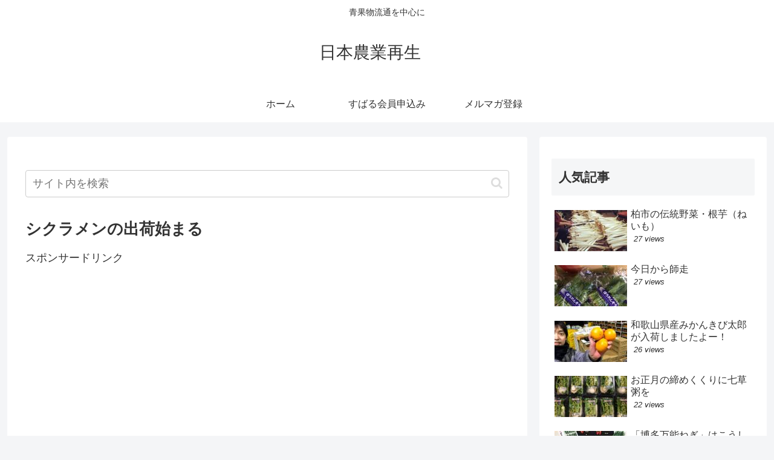

--- FILE ---
content_type: text/html; charset=utf-8
request_url: https://www.google.com/recaptcha/api2/aframe
body_size: 268
content:
<!DOCTYPE HTML><html><head><meta http-equiv="content-type" content="text/html; charset=UTF-8"></head><body><script nonce="PqAl-rPmznIZ2hKaWQKtFQ">/** Anti-fraud and anti-abuse applications only. See google.com/recaptcha */ try{var clients={'sodar':'https://pagead2.googlesyndication.com/pagead/sodar?'};window.addEventListener("message",function(a){try{if(a.source===window.parent){var b=JSON.parse(a.data);var c=clients[b['id']];if(c){var d=document.createElement('img');d.src=c+b['params']+'&rc='+(localStorage.getItem("rc::a")?sessionStorage.getItem("rc::b"):"");window.document.body.appendChild(d);sessionStorage.setItem("rc::e",parseInt(sessionStorage.getItem("rc::e")||0)+1);localStorage.setItem("rc::h",'1769713775401');}}}catch(b){}});window.parent.postMessage("_grecaptcha_ready", "*");}catch(b){}</script></body></html>